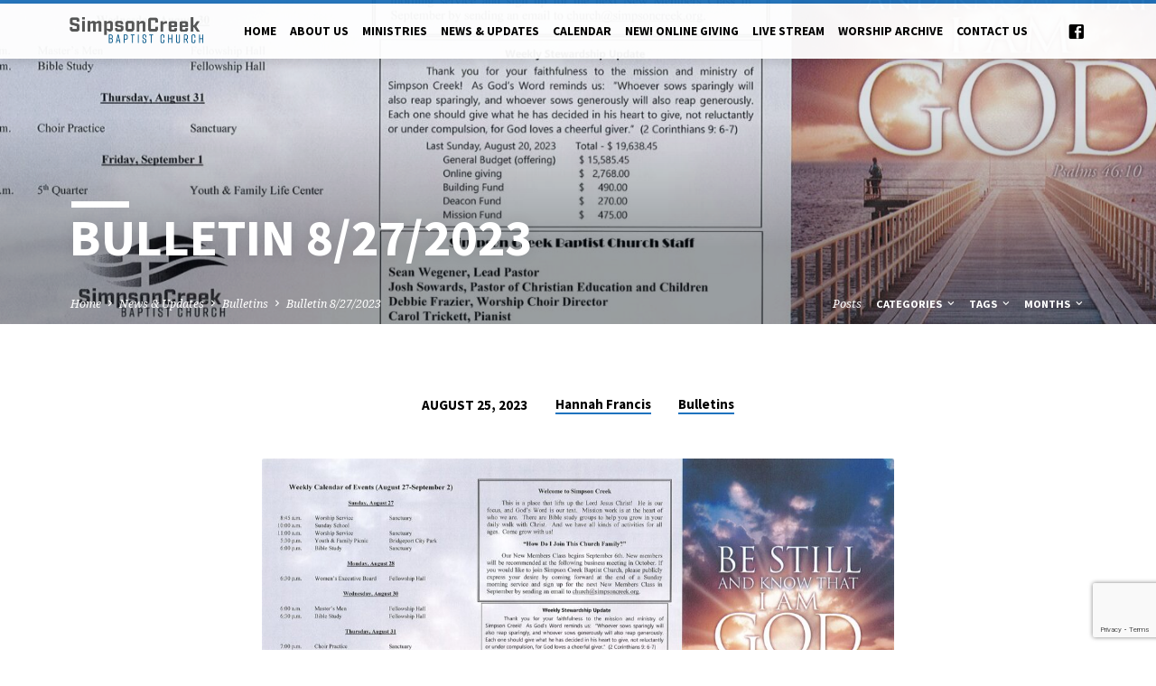

--- FILE ---
content_type: text/html; charset=utf-8
request_url: https://www.google.com/recaptcha/api2/anchor?ar=1&k=6Lf3WsQUAAAAACzbZGQSL5r9ML9c4TQ47ryXaQ4T&co=aHR0cHM6Ly9zaW1wc29uY3JlZWsub3JnOjQ0Mw..&hl=en&v=PoyoqOPhxBO7pBk68S4YbpHZ&size=invisible&anchor-ms=20000&execute-ms=30000&cb=lsk1njatn5ht
body_size: 48784
content:
<!DOCTYPE HTML><html dir="ltr" lang="en"><head><meta http-equiv="Content-Type" content="text/html; charset=UTF-8">
<meta http-equiv="X-UA-Compatible" content="IE=edge">
<title>reCAPTCHA</title>
<style type="text/css">
/* cyrillic-ext */
@font-face {
  font-family: 'Roboto';
  font-style: normal;
  font-weight: 400;
  font-stretch: 100%;
  src: url(//fonts.gstatic.com/s/roboto/v48/KFO7CnqEu92Fr1ME7kSn66aGLdTylUAMa3GUBHMdazTgWw.woff2) format('woff2');
  unicode-range: U+0460-052F, U+1C80-1C8A, U+20B4, U+2DE0-2DFF, U+A640-A69F, U+FE2E-FE2F;
}
/* cyrillic */
@font-face {
  font-family: 'Roboto';
  font-style: normal;
  font-weight: 400;
  font-stretch: 100%;
  src: url(//fonts.gstatic.com/s/roboto/v48/KFO7CnqEu92Fr1ME7kSn66aGLdTylUAMa3iUBHMdazTgWw.woff2) format('woff2');
  unicode-range: U+0301, U+0400-045F, U+0490-0491, U+04B0-04B1, U+2116;
}
/* greek-ext */
@font-face {
  font-family: 'Roboto';
  font-style: normal;
  font-weight: 400;
  font-stretch: 100%;
  src: url(//fonts.gstatic.com/s/roboto/v48/KFO7CnqEu92Fr1ME7kSn66aGLdTylUAMa3CUBHMdazTgWw.woff2) format('woff2');
  unicode-range: U+1F00-1FFF;
}
/* greek */
@font-face {
  font-family: 'Roboto';
  font-style: normal;
  font-weight: 400;
  font-stretch: 100%;
  src: url(//fonts.gstatic.com/s/roboto/v48/KFO7CnqEu92Fr1ME7kSn66aGLdTylUAMa3-UBHMdazTgWw.woff2) format('woff2');
  unicode-range: U+0370-0377, U+037A-037F, U+0384-038A, U+038C, U+038E-03A1, U+03A3-03FF;
}
/* math */
@font-face {
  font-family: 'Roboto';
  font-style: normal;
  font-weight: 400;
  font-stretch: 100%;
  src: url(//fonts.gstatic.com/s/roboto/v48/KFO7CnqEu92Fr1ME7kSn66aGLdTylUAMawCUBHMdazTgWw.woff2) format('woff2');
  unicode-range: U+0302-0303, U+0305, U+0307-0308, U+0310, U+0312, U+0315, U+031A, U+0326-0327, U+032C, U+032F-0330, U+0332-0333, U+0338, U+033A, U+0346, U+034D, U+0391-03A1, U+03A3-03A9, U+03B1-03C9, U+03D1, U+03D5-03D6, U+03F0-03F1, U+03F4-03F5, U+2016-2017, U+2034-2038, U+203C, U+2040, U+2043, U+2047, U+2050, U+2057, U+205F, U+2070-2071, U+2074-208E, U+2090-209C, U+20D0-20DC, U+20E1, U+20E5-20EF, U+2100-2112, U+2114-2115, U+2117-2121, U+2123-214F, U+2190, U+2192, U+2194-21AE, U+21B0-21E5, U+21F1-21F2, U+21F4-2211, U+2213-2214, U+2216-22FF, U+2308-230B, U+2310, U+2319, U+231C-2321, U+2336-237A, U+237C, U+2395, U+239B-23B7, U+23D0, U+23DC-23E1, U+2474-2475, U+25AF, U+25B3, U+25B7, U+25BD, U+25C1, U+25CA, U+25CC, U+25FB, U+266D-266F, U+27C0-27FF, U+2900-2AFF, U+2B0E-2B11, U+2B30-2B4C, U+2BFE, U+3030, U+FF5B, U+FF5D, U+1D400-1D7FF, U+1EE00-1EEFF;
}
/* symbols */
@font-face {
  font-family: 'Roboto';
  font-style: normal;
  font-weight: 400;
  font-stretch: 100%;
  src: url(//fonts.gstatic.com/s/roboto/v48/KFO7CnqEu92Fr1ME7kSn66aGLdTylUAMaxKUBHMdazTgWw.woff2) format('woff2');
  unicode-range: U+0001-000C, U+000E-001F, U+007F-009F, U+20DD-20E0, U+20E2-20E4, U+2150-218F, U+2190, U+2192, U+2194-2199, U+21AF, U+21E6-21F0, U+21F3, U+2218-2219, U+2299, U+22C4-22C6, U+2300-243F, U+2440-244A, U+2460-24FF, U+25A0-27BF, U+2800-28FF, U+2921-2922, U+2981, U+29BF, U+29EB, U+2B00-2BFF, U+4DC0-4DFF, U+FFF9-FFFB, U+10140-1018E, U+10190-1019C, U+101A0, U+101D0-101FD, U+102E0-102FB, U+10E60-10E7E, U+1D2C0-1D2D3, U+1D2E0-1D37F, U+1F000-1F0FF, U+1F100-1F1AD, U+1F1E6-1F1FF, U+1F30D-1F30F, U+1F315, U+1F31C, U+1F31E, U+1F320-1F32C, U+1F336, U+1F378, U+1F37D, U+1F382, U+1F393-1F39F, U+1F3A7-1F3A8, U+1F3AC-1F3AF, U+1F3C2, U+1F3C4-1F3C6, U+1F3CA-1F3CE, U+1F3D4-1F3E0, U+1F3ED, U+1F3F1-1F3F3, U+1F3F5-1F3F7, U+1F408, U+1F415, U+1F41F, U+1F426, U+1F43F, U+1F441-1F442, U+1F444, U+1F446-1F449, U+1F44C-1F44E, U+1F453, U+1F46A, U+1F47D, U+1F4A3, U+1F4B0, U+1F4B3, U+1F4B9, U+1F4BB, U+1F4BF, U+1F4C8-1F4CB, U+1F4D6, U+1F4DA, U+1F4DF, U+1F4E3-1F4E6, U+1F4EA-1F4ED, U+1F4F7, U+1F4F9-1F4FB, U+1F4FD-1F4FE, U+1F503, U+1F507-1F50B, U+1F50D, U+1F512-1F513, U+1F53E-1F54A, U+1F54F-1F5FA, U+1F610, U+1F650-1F67F, U+1F687, U+1F68D, U+1F691, U+1F694, U+1F698, U+1F6AD, U+1F6B2, U+1F6B9-1F6BA, U+1F6BC, U+1F6C6-1F6CF, U+1F6D3-1F6D7, U+1F6E0-1F6EA, U+1F6F0-1F6F3, U+1F6F7-1F6FC, U+1F700-1F7FF, U+1F800-1F80B, U+1F810-1F847, U+1F850-1F859, U+1F860-1F887, U+1F890-1F8AD, U+1F8B0-1F8BB, U+1F8C0-1F8C1, U+1F900-1F90B, U+1F93B, U+1F946, U+1F984, U+1F996, U+1F9E9, U+1FA00-1FA6F, U+1FA70-1FA7C, U+1FA80-1FA89, U+1FA8F-1FAC6, U+1FACE-1FADC, U+1FADF-1FAE9, U+1FAF0-1FAF8, U+1FB00-1FBFF;
}
/* vietnamese */
@font-face {
  font-family: 'Roboto';
  font-style: normal;
  font-weight: 400;
  font-stretch: 100%;
  src: url(//fonts.gstatic.com/s/roboto/v48/KFO7CnqEu92Fr1ME7kSn66aGLdTylUAMa3OUBHMdazTgWw.woff2) format('woff2');
  unicode-range: U+0102-0103, U+0110-0111, U+0128-0129, U+0168-0169, U+01A0-01A1, U+01AF-01B0, U+0300-0301, U+0303-0304, U+0308-0309, U+0323, U+0329, U+1EA0-1EF9, U+20AB;
}
/* latin-ext */
@font-face {
  font-family: 'Roboto';
  font-style: normal;
  font-weight: 400;
  font-stretch: 100%;
  src: url(//fonts.gstatic.com/s/roboto/v48/KFO7CnqEu92Fr1ME7kSn66aGLdTylUAMa3KUBHMdazTgWw.woff2) format('woff2');
  unicode-range: U+0100-02BA, U+02BD-02C5, U+02C7-02CC, U+02CE-02D7, U+02DD-02FF, U+0304, U+0308, U+0329, U+1D00-1DBF, U+1E00-1E9F, U+1EF2-1EFF, U+2020, U+20A0-20AB, U+20AD-20C0, U+2113, U+2C60-2C7F, U+A720-A7FF;
}
/* latin */
@font-face {
  font-family: 'Roboto';
  font-style: normal;
  font-weight: 400;
  font-stretch: 100%;
  src: url(//fonts.gstatic.com/s/roboto/v48/KFO7CnqEu92Fr1ME7kSn66aGLdTylUAMa3yUBHMdazQ.woff2) format('woff2');
  unicode-range: U+0000-00FF, U+0131, U+0152-0153, U+02BB-02BC, U+02C6, U+02DA, U+02DC, U+0304, U+0308, U+0329, U+2000-206F, U+20AC, U+2122, U+2191, U+2193, U+2212, U+2215, U+FEFF, U+FFFD;
}
/* cyrillic-ext */
@font-face {
  font-family: 'Roboto';
  font-style: normal;
  font-weight: 500;
  font-stretch: 100%;
  src: url(//fonts.gstatic.com/s/roboto/v48/KFO7CnqEu92Fr1ME7kSn66aGLdTylUAMa3GUBHMdazTgWw.woff2) format('woff2');
  unicode-range: U+0460-052F, U+1C80-1C8A, U+20B4, U+2DE0-2DFF, U+A640-A69F, U+FE2E-FE2F;
}
/* cyrillic */
@font-face {
  font-family: 'Roboto';
  font-style: normal;
  font-weight: 500;
  font-stretch: 100%;
  src: url(//fonts.gstatic.com/s/roboto/v48/KFO7CnqEu92Fr1ME7kSn66aGLdTylUAMa3iUBHMdazTgWw.woff2) format('woff2');
  unicode-range: U+0301, U+0400-045F, U+0490-0491, U+04B0-04B1, U+2116;
}
/* greek-ext */
@font-face {
  font-family: 'Roboto';
  font-style: normal;
  font-weight: 500;
  font-stretch: 100%;
  src: url(//fonts.gstatic.com/s/roboto/v48/KFO7CnqEu92Fr1ME7kSn66aGLdTylUAMa3CUBHMdazTgWw.woff2) format('woff2');
  unicode-range: U+1F00-1FFF;
}
/* greek */
@font-face {
  font-family: 'Roboto';
  font-style: normal;
  font-weight: 500;
  font-stretch: 100%;
  src: url(//fonts.gstatic.com/s/roboto/v48/KFO7CnqEu92Fr1ME7kSn66aGLdTylUAMa3-UBHMdazTgWw.woff2) format('woff2');
  unicode-range: U+0370-0377, U+037A-037F, U+0384-038A, U+038C, U+038E-03A1, U+03A3-03FF;
}
/* math */
@font-face {
  font-family: 'Roboto';
  font-style: normal;
  font-weight: 500;
  font-stretch: 100%;
  src: url(//fonts.gstatic.com/s/roboto/v48/KFO7CnqEu92Fr1ME7kSn66aGLdTylUAMawCUBHMdazTgWw.woff2) format('woff2');
  unicode-range: U+0302-0303, U+0305, U+0307-0308, U+0310, U+0312, U+0315, U+031A, U+0326-0327, U+032C, U+032F-0330, U+0332-0333, U+0338, U+033A, U+0346, U+034D, U+0391-03A1, U+03A3-03A9, U+03B1-03C9, U+03D1, U+03D5-03D6, U+03F0-03F1, U+03F4-03F5, U+2016-2017, U+2034-2038, U+203C, U+2040, U+2043, U+2047, U+2050, U+2057, U+205F, U+2070-2071, U+2074-208E, U+2090-209C, U+20D0-20DC, U+20E1, U+20E5-20EF, U+2100-2112, U+2114-2115, U+2117-2121, U+2123-214F, U+2190, U+2192, U+2194-21AE, U+21B0-21E5, U+21F1-21F2, U+21F4-2211, U+2213-2214, U+2216-22FF, U+2308-230B, U+2310, U+2319, U+231C-2321, U+2336-237A, U+237C, U+2395, U+239B-23B7, U+23D0, U+23DC-23E1, U+2474-2475, U+25AF, U+25B3, U+25B7, U+25BD, U+25C1, U+25CA, U+25CC, U+25FB, U+266D-266F, U+27C0-27FF, U+2900-2AFF, U+2B0E-2B11, U+2B30-2B4C, U+2BFE, U+3030, U+FF5B, U+FF5D, U+1D400-1D7FF, U+1EE00-1EEFF;
}
/* symbols */
@font-face {
  font-family: 'Roboto';
  font-style: normal;
  font-weight: 500;
  font-stretch: 100%;
  src: url(//fonts.gstatic.com/s/roboto/v48/KFO7CnqEu92Fr1ME7kSn66aGLdTylUAMaxKUBHMdazTgWw.woff2) format('woff2');
  unicode-range: U+0001-000C, U+000E-001F, U+007F-009F, U+20DD-20E0, U+20E2-20E4, U+2150-218F, U+2190, U+2192, U+2194-2199, U+21AF, U+21E6-21F0, U+21F3, U+2218-2219, U+2299, U+22C4-22C6, U+2300-243F, U+2440-244A, U+2460-24FF, U+25A0-27BF, U+2800-28FF, U+2921-2922, U+2981, U+29BF, U+29EB, U+2B00-2BFF, U+4DC0-4DFF, U+FFF9-FFFB, U+10140-1018E, U+10190-1019C, U+101A0, U+101D0-101FD, U+102E0-102FB, U+10E60-10E7E, U+1D2C0-1D2D3, U+1D2E0-1D37F, U+1F000-1F0FF, U+1F100-1F1AD, U+1F1E6-1F1FF, U+1F30D-1F30F, U+1F315, U+1F31C, U+1F31E, U+1F320-1F32C, U+1F336, U+1F378, U+1F37D, U+1F382, U+1F393-1F39F, U+1F3A7-1F3A8, U+1F3AC-1F3AF, U+1F3C2, U+1F3C4-1F3C6, U+1F3CA-1F3CE, U+1F3D4-1F3E0, U+1F3ED, U+1F3F1-1F3F3, U+1F3F5-1F3F7, U+1F408, U+1F415, U+1F41F, U+1F426, U+1F43F, U+1F441-1F442, U+1F444, U+1F446-1F449, U+1F44C-1F44E, U+1F453, U+1F46A, U+1F47D, U+1F4A3, U+1F4B0, U+1F4B3, U+1F4B9, U+1F4BB, U+1F4BF, U+1F4C8-1F4CB, U+1F4D6, U+1F4DA, U+1F4DF, U+1F4E3-1F4E6, U+1F4EA-1F4ED, U+1F4F7, U+1F4F9-1F4FB, U+1F4FD-1F4FE, U+1F503, U+1F507-1F50B, U+1F50D, U+1F512-1F513, U+1F53E-1F54A, U+1F54F-1F5FA, U+1F610, U+1F650-1F67F, U+1F687, U+1F68D, U+1F691, U+1F694, U+1F698, U+1F6AD, U+1F6B2, U+1F6B9-1F6BA, U+1F6BC, U+1F6C6-1F6CF, U+1F6D3-1F6D7, U+1F6E0-1F6EA, U+1F6F0-1F6F3, U+1F6F7-1F6FC, U+1F700-1F7FF, U+1F800-1F80B, U+1F810-1F847, U+1F850-1F859, U+1F860-1F887, U+1F890-1F8AD, U+1F8B0-1F8BB, U+1F8C0-1F8C1, U+1F900-1F90B, U+1F93B, U+1F946, U+1F984, U+1F996, U+1F9E9, U+1FA00-1FA6F, U+1FA70-1FA7C, U+1FA80-1FA89, U+1FA8F-1FAC6, U+1FACE-1FADC, U+1FADF-1FAE9, U+1FAF0-1FAF8, U+1FB00-1FBFF;
}
/* vietnamese */
@font-face {
  font-family: 'Roboto';
  font-style: normal;
  font-weight: 500;
  font-stretch: 100%;
  src: url(//fonts.gstatic.com/s/roboto/v48/KFO7CnqEu92Fr1ME7kSn66aGLdTylUAMa3OUBHMdazTgWw.woff2) format('woff2');
  unicode-range: U+0102-0103, U+0110-0111, U+0128-0129, U+0168-0169, U+01A0-01A1, U+01AF-01B0, U+0300-0301, U+0303-0304, U+0308-0309, U+0323, U+0329, U+1EA0-1EF9, U+20AB;
}
/* latin-ext */
@font-face {
  font-family: 'Roboto';
  font-style: normal;
  font-weight: 500;
  font-stretch: 100%;
  src: url(//fonts.gstatic.com/s/roboto/v48/KFO7CnqEu92Fr1ME7kSn66aGLdTylUAMa3KUBHMdazTgWw.woff2) format('woff2');
  unicode-range: U+0100-02BA, U+02BD-02C5, U+02C7-02CC, U+02CE-02D7, U+02DD-02FF, U+0304, U+0308, U+0329, U+1D00-1DBF, U+1E00-1E9F, U+1EF2-1EFF, U+2020, U+20A0-20AB, U+20AD-20C0, U+2113, U+2C60-2C7F, U+A720-A7FF;
}
/* latin */
@font-face {
  font-family: 'Roboto';
  font-style: normal;
  font-weight: 500;
  font-stretch: 100%;
  src: url(//fonts.gstatic.com/s/roboto/v48/KFO7CnqEu92Fr1ME7kSn66aGLdTylUAMa3yUBHMdazQ.woff2) format('woff2');
  unicode-range: U+0000-00FF, U+0131, U+0152-0153, U+02BB-02BC, U+02C6, U+02DA, U+02DC, U+0304, U+0308, U+0329, U+2000-206F, U+20AC, U+2122, U+2191, U+2193, U+2212, U+2215, U+FEFF, U+FFFD;
}
/* cyrillic-ext */
@font-face {
  font-family: 'Roboto';
  font-style: normal;
  font-weight: 900;
  font-stretch: 100%;
  src: url(//fonts.gstatic.com/s/roboto/v48/KFO7CnqEu92Fr1ME7kSn66aGLdTylUAMa3GUBHMdazTgWw.woff2) format('woff2');
  unicode-range: U+0460-052F, U+1C80-1C8A, U+20B4, U+2DE0-2DFF, U+A640-A69F, U+FE2E-FE2F;
}
/* cyrillic */
@font-face {
  font-family: 'Roboto';
  font-style: normal;
  font-weight: 900;
  font-stretch: 100%;
  src: url(//fonts.gstatic.com/s/roboto/v48/KFO7CnqEu92Fr1ME7kSn66aGLdTylUAMa3iUBHMdazTgWw.woff2) format('woff2');
  unicode-range: U+0301, U+0400-045F, U+0490-0491, U+04B0-04B1, U+2116;
}
/* greek-ext */
@font-face {
  font-family: 'Roboto';
  font-style: normal;
  font-weight: 900;
  font-stretch: 100%;
  src: url(//fonts.gstatic.com/s/roboto/v48/KFO7CnqEu92Fr1ME7kSn66aGLdTylUAMa3CUBHMdazTgWw.woff2) format('woff2');
  unicode-range: U+1F00-1FFF;
}
/* greek */
@font-face {
  font-family: 'Roboto';
  font-style: normal;
  font-weight: 900;
  font-stretch: 100%;
  src: url(//fonts.gstatic.com/s/roboto/v48/KFO7CnqEu92Fr1ME7kSn66aGLdTylUAMa3-UBHMdazTgWw.woff2) format('woff2');
  unicode-range: U+0370-0377, U+037A-037F, U+0384-038A, U+038C, U+038E-03A1, U+03A3-03FF;
}
/* math */
@font-face {
  font-family: 'Roboto';
  font-style: normal;
  font-weight: 900;
  font-stretch: 100%;
  src: url(//fonts.gstatic.com/s/roboto/v48/KFO7CnqEu92Fr1ME7kSn66aGLdTylUAMawCUBHMdazTgWw.woff2) format('woff2');
  unicode-range: U+0302-0303, U+0305, U+0307-0308, U+0310, U+0312, U+0315, U+031A, U+0326-0327, U+032C, U+032F-0330, U+0332-0333, U+0338, U+033A, U+0346, U+034D, U+0391-03A1, U+03A3-03A9, U+03B1-03C9, U+03D1, U+03D5-03D6, U+03F0-03F1, U+03F4-03F5, U+2016-2017, U+2034-2038, U+203C, U+2040, U+2043, U+2047, U+2050, U+2057, U+205F, U+2070-2071, U+2074-208E, U+2090-209C, U+20D0-20DC, U+20E1, U+20E5-20EF, U+2100-2112, U+2114-2115, U+2117-2121, U+2123-214F, U+2190, U+2192, U+2194-21AE, U+21B0-21E5, U+21F1-21F2, U+21F4-2211, U+2213-2214, U+2216-22FF, U+2308-230B, U+2310, U+2319, U+231C-2321, U+2336-237A, U+237C, U+2395, U+239B-23B7, U+23D0, U+23DC-23E1, U+2474-2475, U+25AF, U+25B3, U+25B7, U+25BD, U+25C1, U+25CA, U+25CC, U+25FB, U+266D-266F, U+27C0-27FF, U+2900-2AFF, U+2B0E-2B11, U+2B30-2B4C, U+2BFE, U+3030, U+FF5B, U+FF5D, U+1D400-1D7FF, U+1EE00-1EEFF;
}
/* symbols */
@font-face {
  font-family: 'Roboto';
  font-style: normal;
  font-weight: 900;
  font-stretch: 100%;
  src: url(//fonts.gstatic.com/s/roboto/v48/KFO7CnqEu92Fr1ME7kSn66aGLdTylUAMaxKUBHMdazTgWw.woff2) format('woff2');
  unicode-range: U+0001-000C, U+000E-001F, U+007F-009F, U+20DD-20E0, U+20E2-20E4, U+2150-218F, U+2190, U+2192, U+2194-2199, U+21AF, U+21E6-21F0, U+21F3, U+2218-2219, U+2299, U+22C4-22C6, U+2300-243F, U+2440-244A, U+2460-24FF, U+25A0-27BF, U+2800-28FF, U+2921-2922, U+2981, U+29BF, U+29EB, U+2B00-2BFF, U+4DC0-4DFF, U+FFF9-FFFB, U+10140-1018E, U+10190-1019C, U+101A0, U+101D0-101FD, U+102E0-102FB, U+10E60-10E7E, U+1D2C0-1D2D3, U+1D2E0-1D37F, U+1F000-1F0FF, U+1F100-1F1AD, U+1F1E6-1F1FF, U+1F30D-1F30F, U+1F315, U+1F31C, U+1F31E, U+1F320-1F32C, U+1F336, U+1F378, U+1F37D, U+1F382, U+1F393-1F39F, U+1F3A7-1F3A8, U+1F3AC-1F3AF, U+1F3C2, U+1F3C4-1F3C6, U+1F3CA-1F3CE, U+1F3D4-1F3E0, U+1F3ED, U+1F3F1-1F3F3, U+1F3F5-1F3F7, U+1F408, U+1F415, U+1F41F, U+1F426, U+1F43F, U+1F441-1F442, U+1F444, U+1F446-1F449, U+1F44C-1F44E, U+1F453, U+1F46A, U+1F47D, U+1F4A3, U+1F4B0, U+1F4B3, U+1F4B9, U+1F4BB, U+1F4BF, U+1F4C8-1F4CB, U+1F4D6, U+1F4DA, U+1F4DF, U+1F4E3-1F4E6, U+1F4EA-1F4ED, U+1F4F7, U+1F4F9-1F4FB, U+1F4FD-1F4FE, U+1F503, U+1F507-1F50B, U+1F50D, U+1F512-1F513, U+1F53E-1F54A, U+1F54F-1F5FA, U+1F610, U+1F650-1F67F, U+1F687, U+1F68D, U+1F691, U+1F694, U+1F698, U+1F6AD, U+1F6B2, U+1F6B9-1F6BA, U+1F6BC, U+1F6C6-1F6CF, U+1F6D3-1F6D7, U+1F6E0-1F6EA, U+1F6F0-1F6F3, U+1F6F7-1F6FC, U+1F700-1F7FF, U+1F800-1F80B, U+1F810-1F847, U+1F850-1F859, U+1F860-1F887, U+1F890-1F8AD, U+1F8B0-1F8BB, U+1F8C0-1F8C1, U+1F900-1F90B, U+1F93B, U+1F946, U+1F984, U+1F996, U+1F9E9, U+1FA00-1FA6F, U+1FA70-1FA7C, U+1FA80-1FA89, U+1FA8F-1FAC6, U+1FACE-1FADC, U+1FADF-1FAE9, U+1FAF0-1FAF8, U+1FB00-1FBFF;
}
/* vietnamese */
@font-face {
  font-family: 'Roboto';
  font-style: normal;
  font-weight: 900;
  font-stretch: 100%;
  src: url(//fonts.gstatic.com/s/roboto/v48/KFO7CnqEu92Fr1ME7kSn66aGLdTylUAMa3OUBHMdazTgWw.woff2) format('woff2');
  unicode-range: U+0102-0103, U+0110-0111, U+0128-0129, U+0168-0169, U+01A0-01A1, U+01AF-01B0, U+0300-0301, U+0303-0304, U+0308-0309, U+0323, U+0329, U+1EA0-1EF9, U+20AB;
}
/* latin-ext */
@font-face {
  font-family: 'Roboto';
  font-style: normal;
  font-weight: 900;
  font-stretch: 100%;
  src: url(//fonts.gstatic.com/s/roboto/v48/KFO7CnqEu92Fr1ME7kSn66aGLdTylUAMa3KUBHMdazTgWw.woff2) format('woff2');
  unicode-range: U+0100-02BA, U+02BD-02C5, U+02C7-02CC, U+02CE-02D7, U+02DD-02FF, U+0304, U+0308, U+0329, U+1D00-1DBF, U+1E00-1E9F, U+1EF2-1EFF, U+2020, U+20A0-20AB, U+20AD-20C0, U+2113, U+2C60-2C7F, U+A720-A7FF;
}
/* latin */
@font-face {
  font-family: 'Roboto';
  font-style: normal;
  font-weight: 900;
  font-stretch: 100%;
  src: url(//fonts.gstatic.com/s/roboto/v48/KFO7CnqEu92Fr1ME7kSn66aGLdTylUAMa3yUBHMdazQ.woff2) format('woff2');
  unicode-range: U+0000-00FF, U+0131, U+0152-0153, U+02BB-02BC, U+02C6, U+02DA, U+02DC, U+0304, U+0308, U+0329, U+2000-206F, U+20AC, U+2122, U+2191, U+2193, U+2212, U+2215, U+FEFF, U+FFFD;
}

</style>
<link rel="stylesheet" type="text/css" href="https://www.gstatic.com/recaptcha/releases/PoyoqOPhxBO7pBk68S4YbpHZ/styles__ltr.css">
<script nonce="YZaXUSeM_XYSmLFDHjznCQ" type="text/javascript">window['__recaptcha_api'] = 'https://www.google.com/recaptcha/api2/';</script>
<script type="text/javascript" src="https://www.gstatic.com/recaptcha/releases/PoyoqOPhxBO7pBk68S4YbpHZ/recaptcha__en.js" nonce="YZaXUSeM_XYSmLFDHjznCQ">
      
    </script></head>
<body><div id="rc-anchor-alert" class="rc-anchor-alert"></div>
<input type="hidden" id="recaptcha-token" value="[base64]">
<script type="text/javascript" nonce="YZaXUSeM_XYSmLFDHjznCQ">
      recaptcha.anchor.Main.init("[\x22ainput\x22,[\x22bgdata\x22,\x22\x22,\[base64]/[base64]/MjU1Ong/[base64]/[base64]/[base64]/[base64]/[base64]/[base64]/[base64]/[base64]/[base64]/[base64]/[base64]/[base64]/[base64]/[base64]/[base64]\\u003d\x22,\[base64]\x22,\x22GcOhw7zDhMOMYgLDrcO1wqbCkcOcY8KywpDDqMOnw61pwpwAJwsUw41WVlUOTD/DjkfDksOoE8K9bMOGw5syLsO5GsKqw5QWwq3CtsKow6nDoS7DqcO4WMKWci9GRSXDocOEJ8Oww73DmcKSwrJow77DhCokCGjCmzYSZ3AQNlglw643K8OBwolmAjjCkB3DssOTwo1dwrFsJsKHEE/DswckWsKucC5yw4rCp8OGacKKV3dKw6t8NlvCl8ODRijDhzpxwqLCuMKPw6Uew4PDjMKSUsOnYFHDp3XCnMOCw5/[base64]/DuAPDocOoChjDq8KnwpHCvsK2w5LDrw4DU1MDw4VmwojDiMKtwrsLCMOOwr/[base64]/[base64]/CnHQyazFsDxfDmcOQw6jDh8Kjw4BKbMOwRXF9wp7DnBFww7nDv8K7GR7DgMKqwoIiIEPCpSN/w6gmwqHCiEo+a8ONfkxjw7QcBMKJwr8Ywo1kW8OAf8OMw65nAzLDjkPCucKsA8KYGMK8IsKFw5vCrcKCwoAww5XDs14Hw4jDtgvCuVVNw7EfCcKVHi/CucOwwoDDo8ORX8KdWMKbF10+w5FmwroHK8Ofw53DgU/[base64]/AzNuwr/DgErCi13DinLDgHjCpMKHA3d+wqsvw6vCvzfCrMOrw5sowppDMcOiwr3DucKwwoXCpxAOwoPDhsONHBorw5rChiFrN1Vuw67Cp3ojJkDCrwrCt0HCocK/wozDpWfDk03DpsKAe1l1woPDl8K6wqfDucOhLMKxwqELeiXCiB1qwq3DoX0FecK0FMKYeA3Cn8OPeMODbsKmwqh5w7zCg3LCl8KLeMKQRcOmwrN+dcO8w4V1wqPDq8OaWHwgVMKOw7F8XsOyMjjDkcOLwoBlVcOvw5nCrjXCgDwRwrgHwoJ/UMKoVMOVDQ3DlnsmQcKUwqHDp8Kpw7PDksKvw7HDugbCv03CkcK+wpvCscKkwq/ConXChcOCOMKpUFbDr8OowqPCr8OPw5vCkMOYw68YTcOWwo49dD4ewpwZw7MoI8KcwqfDj0rDqsK9w63Cv8O0TVNZw51HwonChMKbwpUFIcKgMXXDh8OCwpHCh8OrwrfCjw3Dsz/DpMOUwpXDtsOJwq8swpNsBsOJwpcjwoR4VMOawrkMQcOKw6UDU8Kowp1Ww5A7w6TCujzDmCzDplPCucOpHMKbw4hKw6/[base64]/CtmXCrMK0w6IYSGlew6RMLcOTWsOOJUJPaEbCvHrDmcKPBsK6PsKJBHPClsK9QsOcamXCpDXCk8KIB8OrwrnDoh8GSQcTwqPDksKCw6bDl8OTw7DCgMK4ej1nw6TDvlzDgsOnwq9rYWbCvMOFaA55wqrDnsKXw4Iow5XDqiwNw7ETwrBmR0TDl1cewq/[base64]/Ds8ObeA3DsMO1Cx/Cn8OsHh/CmHwbwpfCkirDvmpTw4JBTcKNEGlfwrbCr8KJw43DlsKUw4rDqGQRFMKCw4vDqcKgNU8mw67DqWISw5TDmVAQw6/[base64]/[base64]/CmxzDn8Kzw45QTMKRw7oww7bDgsKpw4LCjyLChxYKAMO1wpwmdsKFHMKhVxV/R211wpTDq8KqREI3W8OEwrUOw5Qnw4gWPCt9eSoCIcKydcKNwpLDmsKbwp3Ck0rDp8OFOcK4GcK1A8KFwpHDnMK0w73DogDChz94PV01DFfDlcOET8OmI8KMIsKNwpI/JVFef0HCvinCpnpSwq7DmF8xIcKVw6LDusKOwp8ywodhwq7CtMKwwozCmsOKFMKqw5DDkMO0wq8Fa2nCn8Kow6rCuMOfJHrDv8OrwpvDgsOQAg3DoEIgwoJ5B8KIwrXDtQlcw4oDWsObUmM4aCt/[base64]/Do1RlQ8KpBsK1w4fCrgzDo8Kqw7fDmcOjZ8OpfTjCugdsw6/Chm3DtsOBw409w5bDu8KxGifDrVASwrzDqgZIRwjCqMOCwoYZwofDsF5CBMK3w7xxwpPDuMK8w6bDqVkAw5HCocKcwoN1w75+PcOqw7/ChcKPEMOxNMKewo7CosOhw7N3wp7CtcKpw45+UcK1Z8OzAcObw67Cp2LCnsONNgTDuFXCuHQywoXDlsKEAMO9wocbwqQ0eHofwoszJ8K3w6IxA0UHwp8OwrnDrWDCs8KSDG4yw7rCtBJKKsOuwqvDvMOdw6fCsSXDs8OCZxAaw6rDm25TYcO/wr56w5bDoMOqw6E/w5JJw43DsmhBbh3Cr8OAOCtxw6XCu8KQIUBfwrXCvk7CgxsMHC/CqTYeBxHDp0XCgzkBFG3DjcORw7bCk0nCvTQkWMOLw5UXVsOqwrc1woDDgsKaL1JVwqTCoxzCiQjDpTfDjiNuEsKPKsOhw60sw4TDqThNwoLCqMKgw5nCnCvCjUhgFQnClMOSw6YEeWFpDsKLw4TCuyHCjhB7Yj/DnsKtw7DCqMOXZsO8w6fDgCkAw5JkI3gxAUfDksOiVcK/wr1Sw5DCkBrDr3zDgm5tVcKdbFw7an57cMKdMMKjw5fCoTrCpsKlw4VdwpTDvjDDksOZd8OjAMKKCnhCITkcwqM/Vm3Dt8KoFnVvwpfCtjgcXcOVfhLDgBrDiXg1K8OjOR/Dl8OLwp7CuXQQwovDolRyM8OtC105VlvCnMKzwqJaY2/DmcKtwrTDhsK9w7AIw5bDrsOfw6vCjiHDisKCwqjCmzvCgMKwwrPDi8OmA2HDgcKyDsOZwqwQG8OsGsOcT8KsGWVWwoAXd8KpFnHDgWrDsnLChcOwOyLCj1rCg8OowqbDq2fDmsOHwpkeLXANwqRRw6cBwqbCvsKfTcKxGcKmIw3Cm8KHYMO9YTdiwoXCp8K9wo/CpMK7w57DmsKnw6FLwp3Dr8OlasO1ZMOKw6dkwpUbwrYCH23DvcOqacOXw5QPw4Nawp44DiBDw41fw5x5CMOjIVVcwpXDqsOxw7PDncK4bAbDkA7DqSLDvU7CvcKSM8ORMAHDpcODIsKdw5ZaIyXDnXDDjTXChgYVwo/CmBcXw63CocKbwqFGwpd0LljDjcKlwpsmLHECdMKWwpDDksKDPsKRHMK9wq4HNsOKw77CqMKrCxIuw6PChhhnKThVw6PCrsOrE8OcdhTCqGNnwphHI0PCuMOkw7RIfR0dBMOuwpIce8KMDsK3wpF3w5F/[base64]/Dtn3CoysJWlcLwqvDgkvCvDNeYkcLVwN9McKbw64aXCPCscKSwq8Jw5EYAsKcIsKLS0F5OMK/w58Bw4wKwoPCk8ObfMKXJTjDg8KqG8KVwrrDsCJfw4bCrBHCmQfDosKzw73DtMKQwpofwr9uAA8UwqcZVj1dwrjDuMOuEsKUw7jCvMKXw6FSMMKyHBRkw6I9AcKSw6Z6w6lPesK3w6xiw7A/wqjChcOxPR3DlB/CocO0w5nCgVN5IMOAw73DkBEJPlrDskc/wrM0JsOLw4d1AVLDocKWDyEww48nYcO5w5rClsKMXsK9F8Kew6XDk8KIciVzwqUSWMKYNsOAwobDlSrCn8OHw5vCtDorcsOMeCzCoARKwqNrcmlIwozCpEhtwqDCpsOww6AgXMO4wo/DgsKlBMOpwp/Dk8OVwpTCrzXDsF5uRmzDgsKVFklcwrzDuMOGwq1UwrvDj8OgworCmUNBUn8gw786woDCsyQow5Mnw7QJw6nDlMKuecKdVMONw4jCt8KUwq7DsnxEw5zCuMOPRSwzKMKJCADDvXPCqQ7CgsOIdsKBw5nCk8OsbAjCosKBw7d+BMOKw5XCj1LCqMKJaG/DlTDDiDHDs1bDn8Ocw5hNw6jCrhbCpVwHwpYrw4NKDcKiesOmw55twqh8wpvCj1XDr00Kw7nCvQnColPDtB8SwpvDvMO8w7IEdwvDvE3CgMKEw69gw7fDhcOLw5PCgULCpsKXw6TDqMOuwq8mKgXDtnnDhBxbTUbDnR8/w7EYwpbCnWDCjBnCg8KOwr3DvH8yw4zDosK2wp0DGcOAwpFvbEjDsHl9WMKpw45Ww4zCgsOXw7nDr8OsCHXDg8KtwoDDtQ7DpsKFZcKgw4rCjcOdwpvCtU5GMMOhXyhvw4Fewqkpwqk/w7VYw4jDnUY9PcO4wq96w6ldKks7wpDDpEnDsMKhwrLCsmDDl8Oow5XDrsOYUC8XOEhSNGApC8Oyw6vDtMKzw6hqDlYkAcKRwpQGV0/[base64]/Cox98CEnDncO0w4IoCcOJwqzCnXPDjcOAAR7CgUsywqjCvMK/w7gCwphHbMODBzwMVsKEwoNSfcOXFcKgwobCg8KxwqzDpRkMZcKHQcKQAwHCm3wSwoEJwrdYW8OTw6fDnybCrEdnbsKAbcKnwr47B3FbIBoxXsKgwovDk3vDrsKXw47DnjJeenEXVktkw7cCwp/Di10rw5fDhTTCthbDl8KYXcKnDcKEwpkaQQDDo8OydHzDtMKGwobDiRDDt3ogwq3CoXcPwpnDrAPDm8OJw5cawpPDiMObw60ewpwPwrxow6kyIcKJCcObZXbDvMK7K18NeMKlw74sw6/Cl1zClgIyw4/Ch8Oqwp5JDsK/NVnDsMOxEcO+ejbCjHTDsMKbdwIyGyTDvcOCX2nCssO0wqPDkCbCvRjDqMK7wppvDBkyFMOJU2RBwp0MwqRjSMKwwqZCBSfDlcKDw4rCs8KHUcOjwqt3BRzCkVnCscKiasOKwqHDv8K4wr3Cq8K9wpDCsXZOwpcBejzCoBheJmzDvCHCrsKKw6/[base64]/Dn8KTwr7CtsKewpFIw7RsKlzDgXPCoxTDlA7DlyfChMKBOcKmZ8KKw5zDrnwHT3rCr8OHwr1ww4Z+fzvDrxs+BDhOw4F8OQ5Lw444w4/[base64]/DmhXCtGIDwqTDrjrDm8Ojfx8XMcKzwr5nw7lnw6/Drx4Tw5lKA8KPWT7CncKAFcOQG3vCtRrCuDhZQ2oWCsOdHMO8w7omwp9lIcOtwr3DsU0aY17DnMK0wpQHMcONHXXDr8OowpbDkcKuwopHwoFXFWMDJl3Ckg7CmmrDlGvCpsO+eMOxdcOrDkjDvMOMVC7Dm3VsYQfDv8KRb8OxwpYKPH0GV8ORQcKcwoYSTsK/w5HDlBUtMSfClD1Rwo44wrTClFrDin1Qw6ZBwr7CjGbCn8KKZcKlwojCgARewpHDgw14VcK4Lx08w5QLw7gAw5ECwoFDMcKyPcORDsKVP8O0F8O0wq/[base64]/[base64]/Dg8KuGxXClMO8XUnCg8KXwrPCicKzwq5pcsK4wpVrNwHClDnCimrCpMOWWcKTIcOAIVFYwqDDtA5zwozCrnBTRcOOw58zHVgXwobDisOGAMK1KggvcHTDkcKxw5VlwpzCnGvCjWvCriHDo0RewqjDs8OTw5EkOcOgw4/CicKGw6sQTsKxwofCh8KUUsOqQ8OAw6EDODZHwpvDrU3DmsOwf8OSw4ARwopsH8OeVsOrwqYbw6wLSwPDjEV+w4XCvConw5sqFw/Ci8KJw4/CkFHCgmV3fcOkSH/CosKbwrvCj8O2wq/[base64]/EMOpw6I+wrnCkHfCq8Kzw57DscOgND4na8ORUC7Dt8KawoN2w73CqMOsFMKlwqzCn8OhwoQfa8Khw4kCRxHDsRlCY8Khw6vDu8O0w7MVUnHDvg/DocOCD1TDmCBsSsKgClzDq8OlecOnBsKkwohHJMOJw4XDosO6woTDtDRnERbDiScVw7M9w5Y2HcKywp/CrcOww68fw4TCvSEMw4rCm8KuwoXDtG8Nw5Rfwp1bEMKrw5DCmivCulzCicOvTMKawobDj8KfEMK7wo/CnsOgwoMWw6FBWGLDn8KGNgQrwo7Ct8OrwrnDqcOowqlcwrbDk8O6wpELw6nCnMOhwqLCm8OPcw8JY3vDnsKaO8KTYjPDpCpoMAbCn1hKwoLCrnLCh8OywpJ4wq1fWB98bsKlw54KOFVLwojCpTAiw5vDusO9dR1VwpU5w5/[base64]/CjSDDn8OCeMKkfcKowqDDgUlma2kRwoPCrcOOfMOswr9eCsO+YzvCucKYw5vDjDTCtcKzw6vCi8KVDsOKUhpUJcKpETkSwrdLw7XDhTprwolww4EVazXDk8KBwqc/J8KPwpDDowF6WcOCw4TDgVHCsCscw7UCwp0TDcKsdm80wo3DhcOkFThyw5YFw5jDgBNHwqnCmAAAfC3CjSo4RMKGw5/[base64]/woLDk0/CnMKaTcO7w7XDtXknwo07w54xw4xmw6HDgXbDhC3CtCtQw7/[base64]/Co8OnLMKSwr8qwqPCqh/CoMOww43DnCbCnMOVMkgnwprDlz9SAiRLYkxRcGwCwo7DjlpoW8OsT8KqAzkYeMKSw5HDh056cW/[base64]/w4fDu8OrA8OtWklKw4DCp8KqP8OkJVTCh8Oyw7jDoMKYwpEqRsK/wprCpjzDssK8w43CnsOUbsOewr/[base64]/dnIjSGRHUMOQRT4Ew7xCw5XCqsKuw4diLzBXw6MUMX5EwpbDoMOIEUnCjAskFcK+FmN2ccKbwo7DhsOhwoc8AcKRKm09HMKkSMOqwq4HesKVYgDCpcK4wprDgsOWN8OsFQ/[base64]/CqcORfMOmSsKBAiPDskDCuMKUZyjCv8OmwrPDtMOlO1cEE1Q5w7Zzwp9Ew4lFwr5bFnXCpkXDvBjCnEwDVMOtEgohwqkMwp3DnxjCusOqwqJIVMKgaQzDrQXDnMK2eVLCj0/CsAQsa8O5dFp/[base64]/CjnDCpFbDgsKEJkPDoy0yY2XCv8OpwqzDk8KKwq/CksO/woLDgwMcNn9WwoPDqj9WZUwMAnc/ccOWwozCr0IBwpvCnm5xwpIFF8OOIMO4w7bDp8OlAy/[base64]/RsOOMlsbw4sAwqJlwq8Tw7TDmcO+SxXDssKvZn/CqyrCvVnDusOPwpjDo8Kde8O2YcOgw6kPIsOUI8KWw649Xn3CsG/Dn8Klwo7DnFACZMO2w6gHEElXbGQnw7LCtEvCrFQtPkHDplzCmMKNw6rDlcOXw5fCiGh0wqXDmV/Dr8O9w6fDoXVnwq9sLcO+w6TComsNwq/[base64]/w5ECcgPCiMOINcKmwp/DqFw2wrTDnXElw7ggw50Qc8K7w68Qw7pjw5XCkFRhwq7Cl8OTRHTCnBkgGhMtwq16GMKhcQo8wodkw53DrsKnC8KhWcOZSQ3DmMKoSQ/Cp8KqLGtlAsOiw5fCugHDlV1kMsKDVhrCt8KsX2JLasODwpvDusOEIRJhwozDtkTDlMKTw4PDksKnwokcw7XCoQApwqlLwrxpw6sFWBDDtcKFwos4wpNTOWdRwqwCCMKUw7nDqQIDZ8O7WcKNFsK/w6DDjsOEXsKXBMKWw6XCpQjDiVnCih/[base64]/MWzDpsKnw7N7wq/CkcK1eTLDpMKewrAow48Dw5bCvhZ3f8KVIyZxQUbChsOvdBwlwrzClsKuI8KKw7/CiTYMKcKOPMKgw6HCpFg0dk7DmTBjbMKFAcKQw6YOLhrCisK7HjxuWltWTCBNJMOqJ3jDmDHDqVsZwpjDjCtEw4VHwrrCr2XDl3d2C2HCvcKqR3vClXw9w4LCnx7CqcOHaMKRGChAw7rDt2LCvWtewpXCn8OGK8OKE8OSwrfDu8O/VhNFOmTClcOoBAvDrMOCD8KcXcK8dQ/[base64]/IQo+w68ELMKfccOPXDvCikVUdsOncFbDnC4ZP8OMSMK2wolcSMKjWsOWYsKaw4UzQlMLLjzDsG/CgTvCq2VsDVzDhMKiwpzDlcOjE1HClwXClcOiw5LDqw/Dk8OKw7MlegXCnnprNnzCtsKEckREw73Cs8KDZE91EsOyZUfDpMKldE3Dj8Khw7FbLEZYHsOsZ8KdDR96MULDlk/[base64]/[base64]/DhcO8wpNjwpvDi8KGdD92w7zCnMKlw7oZfcOySwkzw4QfbErDksOqw6xEesOKSikVw5PDunBuUGx7GsOxwpvDrx9qw60pccKRO8OiwrXDoW/CinXCicOgUsObYznCpsKRwrjCpU8Uwop4w4MkAsKMwrM/UhjCmUl4ZTtAbMKlwr/CpwlXSXw/[base64]/Ct0p7w7jDocKMw6fDhz/CocO9w6BzFV/DpXJUw6tJO1HCuSvCusOdQmgvTcKJK8OZwonDnlsiwq3CvhLCoSDDqMOSw540YVHDqMK/NzUuwqI1wqdtw7vCscKbCVlewoXCs8Kpw68wSnDDssOIw5HCl2gww5bDgsKWM0cyQcOtS8Okw5fCgRvDlMO0wr3CqcKNHMOpGMKLBsOXwprCjGnDtTEFwrPClR5oDjJtwqcfYW8BwoTColTDu8KMAMOLacO4b8OQwrfCscKuf8K1woDCqMORIsONw7XDg8OBAT/DknvDp2LClDZwVlYCw5PDnXDCscONw6vDrMOtwq5SacKWwo9QTD1xwpIqw4ILw6LChAY2wpnDiCQtEMKkwqPCgsKnMlTCsMKgc8O0OMKSazUETTDCnMOpbsKSw5pgw6TCjhsRwqUswo7Dh8KfUmV+aTE3wovDsAXCmmzCsVHDmsO/HsK1w5zDqSzDj8KtTRPDkClGw4g+QcO8wrLDhcOMFsOZwrzDusKqAH/[base64]/DnhfCusOsY8O5WMOOwrHDpBjCrsKJRXcVDk7DncKSdxNIGjEaJcK4wpfDkhvCvgjCmk0Ywop/wp7DkFjDkxR1QMOtw7rDnmPDvsKWHTzCny1Cwp3DrMO+wolJwpU3f8OhwqXDnMOTdXp0Mz7DjX4LwqNCwqlfQMOLw5TCt8Olw7hWw6EOdx43cUHCp8KzKzPDgcODe8OBDy/CrMOMwpTDj8OnaMKQwr04Ejs/wpHDjsO6c2vCpsOSw7rChcOdwqI0DMOROkR3eGd8UcKdRMOTT8KJazDCrkzCusOYwrMeGyjDt8OEw4vDlRNzdMKawpN+w65Nw7Mlwp/[base64]/CssKvdAnDmsK4worCtUDCs2c7w5DDjScvw6VXJR/CnsKXw5/DqFXCgXfCtsKSwppnw4MHw64WwoUjwobDhRxrD8OjQMOEw47Cnhlbw4p/wo0lDMO7wpbCgzPChcKzEsO8ccKiwrHDjUvDgDFBwpjCksOXwoRdwpk9wqrDsMOfTSjDnmFXGA7ClmjCm0rCmylNBjLCu8KZbjRSwpfDg2HCuMOWCcKfTW1NUcOqacK2w5vClF/Ci8K2FsOQw6HCicKBw5RaCkvCq8Klw5ULw4LDm8O/IcKAVcKywq3DjsO+wr1recOiT8KzSsOIwoASw4ZwZhh1Hz3DlsK8F23Di8Oew7Blw4XDqsOzcWLDiktVwrPCtUQaMksnAsO7e8OfbUtHwqfDhmNQwrDCohFWKMK/RifDrMO6wqoIwodxwpcLw6HCusKcwq3DqHDChxZow5B3V8KYbGvDu8OGNsOtCQDDuwYEw7XCsGzCncKhwr7CoVhYKQjCp8Kxw5NMa8KFwq9wwoLDrBDDtzgow6w5w5UjwoLDogU4w4oxNMOKUypZWAfDp8O8QiHChcO/w7pLwrFvw5vCh8OVw5QQU8O/[base64]/am/DoBHDmcKUw7nDn19DXsO2wrFfw4bDuCrDicKjwp84woktXWHDqzEicTvCmcO5FsOMR8OQwr/DmW0KU8ORw5svw6rCsWBlWcO4wrclwqjDk8Kgw4ZbwokFJSl1w55uFDDCrcKHwqsYw6fDuDQowrIRb3xWUnzDu0V9wpbDkMK8TcKEDMOIUyTCpMKXw4/DjMKrw6hfwo5kYn7CkBfCkBh/wojCiG0MdTDCrwxIeSYawpTDuMKww6lPw7DChcKyC8OCOMKfDMKNN2RgwobCmxXCgQjCviLCn0XCucKRC8OgeSgXLU8dNsO/w4FvwpZgTcKkwqPDr08aCSJWw6bCmwFTWz/CpwsgwqnChwIyDcKlScKgwp7DhxJUwosqw4nCqsKkwoTCgw87woBzw4FEwpbDpTANw5JfISwOw7IUOMONw57Dh3Y/w4EUCMOzwo7CosOtwqHCt0BDVHQnPRrCnMK9f2TDrDE7IsKgYcKVw5YQw6TDqcOfPGlaWcKOXcOCb8O/w6k1w6zDmMK5IsOqNsOYw5sxRgRUw7MewpVSZSc7FnPCksKAbhPCicKewqPDriXDsMKIw5bDsi0nCAQpwpDCrsKwNUhFw4wBHH9/KDvCjQpmwrTDscKpIH9kdjYfwr3ChlHCn0HCqMOFw6jCowtCw4ZGw6Q3F8O8w6LDrHVJwr8INj5/w6QrK8K1GRDDqQIyw7IZw7TCpl98ETVXwokKLMOuBSpdKMOKQMKdPUVww4/Dg8Kiwq8rKkfCiRnCgxXDjUlnSB/Cmz7ClcKlD8O8wqkxaDQRw4AUNjTCtg1WUwUyCDFrXAU2w71nw7J2w4gmXMKhB8KxbxjCmQoPbjLCvcKywqrDn8O3wp9ga8OSIx/[base64]/wpM6clbCrsKuwqMpwrrCry/CgFQvEGXDp8K7DAA8w5ovwoFEMjLDiD3CucK1w7wFw5/DuW4Fw7s2wqJLFnnCocK0w4Mjwocdw5dSw5FLwo95wq1FMV0Vwo3DugvDjcKjw4XDu0EMQMKNwo/[base64]/CghHDi8O3wqQFw4xeBGoCw7DCoggMXMOzwpklwpXCqcK0EVEtw6jDiDZFwpPDqBswAy7CrDXDksOuUk9aw7nCocOAw4EZw7PCqXDDnDfCkiHDjiEyCQ/DlMO2wqppdMKFMEALw6tPwq0RwqrDmjwMWMOlw4rDn8OgwqTDnMOmHcKYbsOUMcOLVsKiXMKtwo7Cj8KrRsK/ZilJwrHCqsKjOsKvRcO3ZBnDoBnCkcOjwpPDk8OLNSoTw4LDr8ObwoFfw7LCnMOGwqzDgsKYc2nDsRbCiHXDsgHCncKGKjPDiV8fA8KGwp8KbsOfTMO+wogXwpfDrnzDmD4Ew6/Cm8KBw6hUaMOtD2kuD8OVRW/CojnCncOFTn1dIsKhTWIzwoZNYF/DglAJKH/[base64]/CuQlhLMKrwpzCiHYMbzg/[base64]/w4QoCMKrRMOGwq/ClBzCrBTDmgsESsO2bhHDjQFzFcKcw78dw7h6R8KxbBAfw5TDnR1bZg4zw57DjMK/Cx/CjMO3wqDDscOYw6s3C1snwrzCv8K9w5N8MsKOwqTDh8OGL8K4w5TCh8OlwrTCuhJrK8KjwphAw4t9P8Khwo/CisKGKXPCgsOJSCjCocKjHTbCvMK/wq3DskfDtAHCtcOWwoNBwr7CmsO0L1TDtR/CmUfDr8O9wonDkhHDik0Gw7M6OMO2WMO/w6LDow3DqAXDgR3DlxFoCHAlwow1wonCswY2ccOJLsOow4VWIiYNwqw7V3nDgA3DuMOXw7zDqsKYwqsMwr9Zw5pKQ8O2wqsswo7DsMKow7Q+w5jCtMKyWcO/fMODAcO1NCgVwo8Zw7gnZ8ORwp8AQwXDn8KiD8KRfijDn8OswpTDuH7CssKuwqQcwpQ8wq8Rw5nCujI1C8KPSmpzKMK/w7pwPxg4wpzChjPCpDVJw6TDp0jDsQ/CiUNGw4wowqHDumF4KGTDtVDCn8K0w6pmw7NyOMKvw4vDn3bDhsOQwoNBw7LDjMO/w7bCuyHDq8KzwqIxY8ORQSLCgMOIw4FdTG1ow4cZbsKowqrDu2XCr8KNwoDCiDjDosOSSX7DlzLCkh/CvTt8HsKoOsKBbMKxD8Kqw4hrEcKUV349woJSOMOdw4LClRZfF1tYKgV4w63DlsKLw5AIKsO3Dhk7czxCIcKrAU4BIGR6UTlSwoorHsKpw6kpwqzCtsOSwrgiaiBPIcK2w61Twp/DmMOuaMO9RcOKw7HCi8KsIVIJwobCt8KQLsK7acK4w6/[base64]/DpcKSKSrCkcOeSHvDlcKSW0XDscKBIQ3CiQfDnybCtBXDkinDpzwpw6TDrMOhSsKnw6E8wo5lwoPCocKNDHhWNXBgwp3DjsOcw4UBwo/CmnnCsBx6RnTDmcKtRi3CpMOMKFrCqMK5BV/ChmjDhcOJDQDDiizDgsKGwqpoWsOXAGlHw7cTwrbCmMO1w6pGH0YQw4TDp8KcAcOOwpXDscOUw5thwqw5GDZhJC/DrsKkRWbDosO7wqbCnmrCrTnDvcKzL8Krw5BAw6/[base64]/[base64]/CkMOFSsOzZ8O2w50Ow50XB8OrdDUuw5bCpmEnw7DCt2wewrDDkFbCqFQQw4PDsMO/wpxRNi3Do8ORwqIMMMOVecO/w5FLFcOsNVYPXV/DnsKrd8OwPcOLNQcdf8K7PsK8bEdlLgvDk8Oyw7xOZsOFXHkGCihXw7/CsMOxfnzDkzXDkwnDgmHCmsKvwowSB8Ohwp3DkR7DjcOtQSjCoEpecDdWbsKCYsK/RhTDmzNUw580DDbDi8K3w5fCkcOAZQIiw7/Dj1Vqaw/[base64]/Du8Ktw6zCp8Kwb3/[base64]/Wnx2DT8TwrHDqsKvEBHDsSXDokMycsOkbsK9wocUwqjCt8Odw7nCvcKGw6cuJsOpwqxVFsOewrLCpVPDl8Ojw6LDgFZ0w4HCu0/CqQ7Ci8O9bwfDkzUcw4nCl1Yew6/DgMOyw73Dui/Du8KLw6cOw4fDp1LDu8OmDx8mwobDhRDDhcKAQ8KhX8OoOTbCvX1VVsKtKcOJWRLDocKcw5NkWU/DvEh1X8Kjw43CmcKBMcK+EcOaH8KIw6jCv2vDtjbDl8KOasO6wpd8wpDCgiNuXhPDpxnDpQ1IfmU+woTCgEbDv8OsBQnDg8O4bMKKD8K6Z1PDlsKGw77DmMO1PQbCqT/Dqisaw5DCqMK0w6DChcKjwoRXRkLCk8KXwqt/GcOyw7vDtyHDi8OKwrnDp2VeScO6wo8cS8KEwq/Ct2ZVO1TCuW4Qw6bDocKEw5IPeSHClBVaw7bCvXMeB0PDtlRITMOpwpR6DMOdMSVww5TDqcOxw5bDq8Odw5PDn1/DhsOJw63Csk/DrMO+w6jCs8Kkw6FEHRjDh8KWw6fDtsOHJU1gBG/[base64]/[base64]/[base64]/DmsO3RElzw4gIwq1mw4c3w64PK8O0wr7DuwpGBMKDDsOsw4rDgcK3CArDp3/[base64]/w4zCpsORW8K7UsKBwoZ8TxnDmXsSYMOBw6cJw7rDocOwEcOkwojDr38cX1/Cn8Kzw7zCsC7DgMOgZMOZMsKDQyzDo8OowoHDlsOBwrzDhcKPFSbDsxp3woBzQsKFGsO1YgnCog8+ZzYRwq/Dk2s2TVpDfcK3H8Kgwqk7w4xoWsO0NSzDkEDCtcKwRUjDgDZHH8Kfw4PCjivDvcKPw7s+fzfCtcKxwo/[base64]/wrvCtsKXGjhgw6Iiw5NuXxDDqsOGwp82X8OiwqHDoB9EEcOvwqzDtUd1wqlrF8OjUHbCkFzCo8OTw75/w4zCsMKowo/DrsK/VF7CksKSwqo9acOJw4PDtVcFwrgyFDAjw4New5bDjsObay00w6I/w6vDn8K8O8KawpZaw4w7D8K3woI8wpfDphpHADZ7woVowp3DusOkwojCkTMrwq13w4HDjnPDjMO/woE2aMOHTSbCpG9XWlDDrsOMfMO1w49mAzLCih1Je8OLw6/DvcK4w7TCtcKpwrzCoMO1dzfCssKSasKRwqvCjERSKMOCw6LCs8O/wqTCsG/CjsOrVg5xYMOhCcO7DStgVsK/AQXCksO4PAoewrgYeFslw53DnMOLwp3DpMOoX2xxwoZSw6sYw57DmXJzw5oEw6TCvMKKFMO0w5TDlQfDhMKbP0FVWMKVw4nDmmNDbHzDkiDDi35pwqbDm8KHfC/DsgRsLcO1wrzDkm7DncOawpJywqJBM1sROTp+w5fCgsKvwpRpGCbDgwDDiMOiw47DrDbDqsOYADnCi8KVa8KGbcKdwqzCpwbClcOTw4XCvSTDp8OTw4vDmMOUw7dRw5crZsO/ZCrCgcKWwp7Dlz/CtsOhw7nCoTwMBcK4wq/[base64]/[base64]/DisKXw7rDuMKOwrNGXsK+OGEJw78LwrpGw7PDoEcbHsOQw5HDksOhw4PCh8Kzwq7DqyUwwo/DkMO6w5ZoVsKzwoN+wozDn3vCicOhwpTDsSFsw4Jfwr7DoSvCssKCwrVvIsO9wqXDvsOCdgHCrCZPwqjCmWBcccOIwq0ZXBnDhcKRQz/Cp8O4UsOLCcOjNMKLDTDCicO0woTCt8KUw5LCti1BwrBHw5JNw4IjT8K2wqAuJX3CgcOdT0vCnzANDxM4fCrDvcKDw4TCvMOawr7CrVLDgihNJnXCpGJqV8K3w4/[base64]/CuCzCswwjw5Fxw5DCoMKaw4duXxbDpGp3w5QywrbDqMO5PW0ZwojCtEkxFwcqw7nDjsKJaMONw4DDlcOqwrDCrMOywo8FwqBqCCtoTcONwoXDvio7w5vDpsKhfsKaw4jDq8ORwo7DisOYw6TDsMOvwofCoxDClkfCqcKOwo9VUcOcwr8TCVbDkgIDFx/DlMOkVMOQaMOEw6DDrxlce8O1Dk/Dj8KudsOqwrBPwq19wqplFMOZwp5PW8OsfBJ5wop9w7rDsz/Dql0ecHrCrWLDvygQw5kQwr3DlUkVw7HDg8KDwqMjEmfDoGXDj8OhLnnDjcO/[base64]/DkFPDhMKCwpbDkcKDwrIDw7zCm0nCjh1Cw7fCuMKDTmdEw70dw6TCvXkUUMOmWcOjW8OjEsO2w7/Dmm/DqMK9w6TDjQgJbMKwecO0B0jDvD9dXcOLSMK3wrPDoH4maHLDi8K7woTCmsKmwogRelvDujvDnEdFOgtuwoZIRcOowq/[base64]/Ctkwdw4czwr/[base64]/[base64]/[base64]/CrEgRbXnCqcOreiARw7TCiMOywofDkF/Du8KZEk4fJVEGw747wrrDhhzCkW1EwplwcVTCq8KTT8OGV8K/[base64]/[base64]/CuD3CmMKIwqDDvFzDiU7CpsOnw4fDpcK7McKEEsKNw54uZsKswptXw7bDq8KtRcOHwqfDjUtUwpvDrxY9w5x0wr7CuDsjwpPDncOOw7FZFcK0WsOXYx/[base64]/w74UTE7DnMKLW8OoDgvDmsKOw5PCs2oewr4KP3cDwpLDmgbCt8KAw7Qxwop/NE3CocO2a8O3bjVuG8KWw4XCtkvChk/[base64]/DtcOFA8O1e0HDt1p/JCMsD2Bww6jCnMKhN8ORZsOkw4bCsC3CuXHCkSJcwph1w7TDj3ENezFgV8Ocehphw4jCrhnCqMKKw6N8w47CnsK/wpbDkMKKwrF6wq/[base64]/CqMOBw7VHw4DDlxXDln7DomLDocOyWDo8PF15EHAYNMK/wrJNcCknVsK/M8OwQ8Kdw509ZhNnUjM4wpHDhcO0BUo0EW/[base64]/U3fCv8O+PcOiwojCi0zDrsKmTinCsBLDkGFUd8OJw48zw7DCrcK+wqJ3w7x/w48rCUgnI2kgD1TDtMKWeMKKfg8BEMOmwok8R8O/wqlnbsKCLyRKwodmN8OYw43CisKuRh1bwph/[base64]/Csx1two17wpVgNMKawpjCuBYVXsOkw7gWwqPDtRvCocOAMcKZRsOSHkHDoEDCusOyw43Dj0sITsKLwp/[base64]/YgzCjMK8w60hIMKpwoIAw7bDjQ7CtTN9w73Cr8O/[base64]/O8KHYm0vw7HCtTQJfAgtwpPClhLDpMKLwpDDmmjCo8OLJiLCq8KUEsKlw7LCqVd/ZMKSLMODcMKaFcOjwqfCunrCkMK1USMlwqtrGcOuFWAcGcKWc8O7w6vDhcOmw4/ChMK/JMKQW09Yw6fClcK6wqhiwpTDn2PCjMOkw4fCkFbCizbDk1MwwqHCvkt2w6rCoBPDnEtEwqnDv0vDicOrV3nCrcKowrFvX8KnIlgZN8Kyw5cyw7LDqcK9w5zCjzsNV8Ocw5LDmcK1wrxiw74FQ8K1bR/CtQ\\u003d\\u003d\x22],null,[\x22conf\x22,null,\x226Lf3WsQUAAAAACzbZGQSL5r9ML9c4TQ47ryXaQ4T\x22,0,null,null,null,1,[21,125,63,73,95,87,41,43,42,83,102,105,109,121],[1017145,681],0,null,null,null,null,0,null,0,null,700,1,null,0,\[base64]/76lBhnEnQkZnOKMAhnM8xEZ\x22,0,0,null,null,1,null,0,0,null,null,null,0],\x22https://simpsoncreek.org:443\x22,null,[3,1,1],null,null,null,1,3600,[\x22https://www.google.com/intl/en/policies/privacy/\x22,\x22https://www.google.com/intl/en/policies/terms/\x22],\x2254x2h8hy/DKWBTyuv4vYs6rfq9OcUkfFEACNafPapr0\\u003d\x22,1,0,null,1,1769435679781,0,0,[28],null,[211,88],\x22RC-cATyGx-fKdFiDA\x22,null,null,null,null,null,\x220dAFcWeA4w4Bv22VWbN_y7NkVRTVMlLmU0LfmmLLMAn95yutEmGiPw-OWzsUCKKt493seguL5dkLxCg4o9tq4RriaUGxuzH7yCEA\x22,1769518479688]");
    </script></body></html>